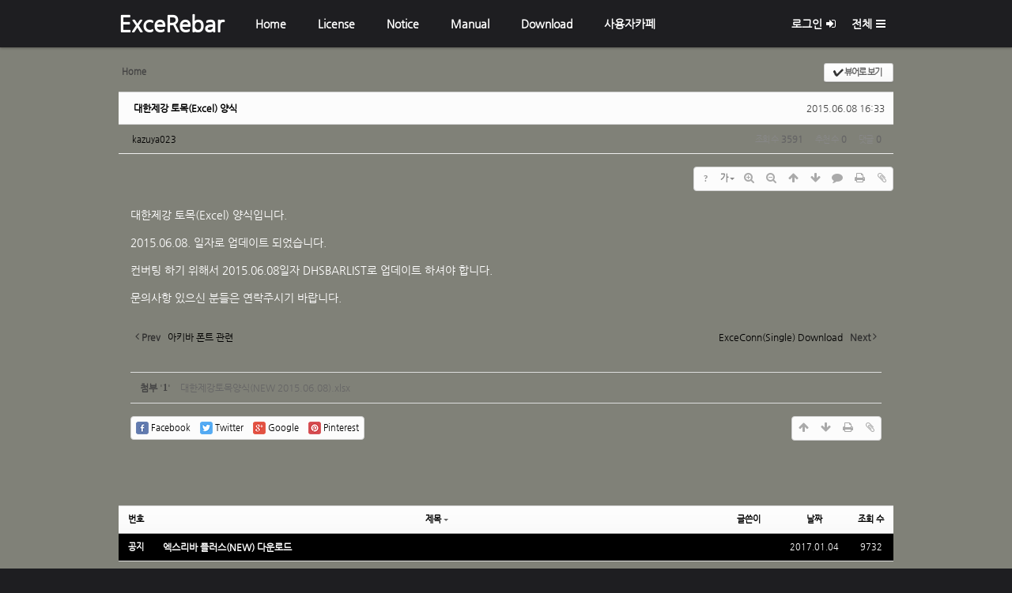

--- FILE ---
content_type: text/html; charset=UTF-8
request_url: http://www.excerebar.com/index.php?mid=Download&listStyle=list&order_type=desc&document_srl=622&sort_index=title
body_size: 7169
content:
<!DOCTYPE html>
<html lang="ko">
<head>
<!-- META -->
<meta charset="utf-8">
<meta name="Generator" content="XpressEngine">
<meta http-equiv="X-UA-Compatible" content="IE=edge">
<!-- TITLE -->
<title>Download - 대한제강 토목(Excel) 양식</title>
<!-- CSS -->
<link rel="stylesheet" href="/common/css/xe.min.css?20150107140618" />
<link rel="stylesheet" href="/layouts/doorweb_v4/css/font-awesome.min.css?20150126095924" />
<link rel="stylesheet" href="/common/js/plugins/ui/jquery-ui.min.css?20150107140619" />
<link rel="stylesheet" href="https://maxcdn.bootstrapcdn.com/font-awesome/4.2.0/css/font-awesome.min.css" />
<link rel="stylesheet" href="/modules/board/skins/sketchbook5/css/board.css?20150129163906" />
<!--[if lt IE 9]><link rel="stylesheet" href="/modules/board/skins/sketchbook5/css/ie8.css?20150121133740" />
<![endif]--><link rel="stylesheet" href="/layouts/doorweb_v4/css/layout.css?20150126095924" />
<link rel="stylesheet" href="/layouts/doorweb_v4/css/bootstrap_btn.min.css?20150126112309" />
<link rel="stylesheet" href="/layouts/doorweb_v4/css/default.layout.webfont.css?20150126095924" />
<link rel="stylesheet" href="/modules/editor/styles/xeStyleBlack/style.css?20150107140631" />
<link rel="stylesheet" href="/files/faceOff/219/layout.css?20171206154034" />
<!-- JS -->
<!--[if lt IE 9]><script src="/common/js/jquery-1.x.min.js?20150107140618"></script>
<![endif]--><!--[if gte IE 9]><!--><script src="/common/js/jquery.min.js?20150107140618"></script>
<![endif]--><script src="/common/js/x.min.js?20150107140619"></script>
<script src="/common/js/xe.min.js?20150107140619"></script>
<script src="/modules/board/tpl/js/board.min.js?20150107140625"></script>
<!--[if lt IE 9]><script src="/common/js/respond.min.js?20150107140619"></script>
<![endif]--><!-- RSS -->
<!-- ICON -->


<meta http-equiv="X-UA-Compatible" content="IE=edge">
<meta name="viewport" content="width=device-width, initial-scale=1">
<style> .xe_content { font-size:14px; }</style>
<style>
.xe{background-color:#808178}
.header,
.gnb .nav li a:hover, 
.gnb .nav li a:focus,
.da-dots span,
.da-arrows span,
.bootstrap_body .btn-group .btn:hover,
.da-slide .da-link:hover,
.h2_widget span,
.camera_wrap .camera_pag .camera_pag_ul li.cameracurrent > span,
.owl-theme .owl-controls .owl-page.active span, 
.owl-theme .owl-controls.clickable .owl-page:hover span,
#scrollUp:hover {background-color:#1E1E21;}
.gnb .nav .open a.first_a,
.total_menu a:hover,
.total_menu a:focus,
.da-slide .da-link,
.h2_widget_a,
a:hover,
a:focus{color:#1E1E21;}
.da-slide .da-link {border-color:#1E1E21;}
.footer,
body{background-color:#1E1E21 !important;}
</style>
<style data-id="bdCss">
.bd em,.bd .color{color:#333333;}
.bd .shadow{text-shadow:1px 1px 1px ;}
.bd .bolder{color:#333333;text-shadow:2px 2px 4px ;}
.bd .bg_color{background-color:#333333;}
.bd .bg_f_color{background-color:#333333;background:-webkit-linear-gradient(#FFF -50%,#333333 50%);background:linear-gradient(to bottom,#FFF -50%,#333333 50%);}
.bd .border_color{border-color:#333333;}
.bd .bx_shadow{box-shadow:0 0 2px ;}
.viewer_with.on:before{background-color:#333333;box-shadow:0 0 2px #333333;}
.bd_zine.zine li:first-child,.bd_tb_lst.common_notice tr:first-child td{margin-top:2px;border-top:1px solid #DDD}
.bd_zine .info b,.bd_zine .info a{color:;}
.bd_zine.card h3{color:#333333;}
.bd_tb_lst{margin-top:0}
.bd_tb_lst .cate span,.bd_tb_lst .author span,.bd_tb_lst .last_post small{max-width:px}
</style><script>
//<![CDATA[
var current_url = "http://www.excerebar.com/?mid=Download&listStyle=list&order_type=desc&document_srl=622&sort_index=title";
var request_uri = "http://www.excerebar.com/";
var current_mid = "Download";
var waiting_message = "서버에 요청 중입니다. 잠시만 기다려주세요.";
var ssl_actions = new Array();
var default_url = "http://www.excerebar.com/";
xe.current_lang = "ko";
xe.cmd_find = "찾기";
xe.cmd_cancel = "취소";
xe.cmd_confirm = "확인";
xe.msg_no_root = "루트는 선택 할 수 없습니다.";
xe.msg_no_shortcut = "바로가기는 선택 할 수 없습니다.";
xe.msg_select_menu = "대상 메뉴 선택";
//]]>
</script>
</head>
<body>

<div class="xe c">
	<p class="skip"><a href="#body">메뉴 건너뛰기</a></p>
	<header class="header">
		<div class="xe_width">
			<h1>
				<a href="/" id="siteTitle">
										ExceRebar														</a>
			</h1>
			
			<!-- GNB -->
			<nav class="gnb" id="gnb">
				<ul class="nav navbar-nav navbar-left">
					<li class="dropdown">
						<a class="first_a" href="/Home">Home</a>
											</li><li class="dropdown">
						<a class="first_a" href="/board_hNVO84">License</a>
											</li><li class="dropdown">
						<a class="first_a" href="/Notice">Notice</a>
											</li><li class="dropdown">
						<a class="first_a" href="/Manual">Manual</a>
											</li><li class="dropdown">
						<a class="first_a" href="/Download">Download</a>
											</li><li class="dropdown">
						<a class="first_a" href="http://cafe.naver.com/excerebar" target="_blank">사용자카페</a>
											</li>				</ul>
			</nav>
			<!-- /GNB -->
			<!-- User Dropdown -->
			<div class="navbar-right gnb">
				<ul class="nav navbar-nav member-menu">
					<li class="dropdown">
												<a class="first_a" href="/index.php?mid=Download&amp;listStyle=list&amp;order_type=desc&amp;document_srl=622&amp;sort_index=title&amp;act=dispMemberLoginForm">로그인<i class="fa fa14 fa-sign-in"></i></a>						<ul class="dropdown-menu">
														<li><a class="act_login" href="/index.php?mid=Download&amp;listStyle=list&amp;order_type=desc&amp;document_srl=622&amp;sort_index=title&amp;act=dispMemberLoginForm">로그인</a></li>
							<li><a href="/index.php?listStyle=list&amp;order_type=desc&amp;document_srl=622&amp;sort_index=title&amp;act=dispMemberSignUpForm">회원가입</a></li>
							<li><a href="/index.php?listStyle=list&amp;order_type=desc&amp;document_srl=622&amp;sort_index=title&amp;act=dispMemberFindAccount">ID/PW 찾기</a></li>
															
						</ul>
					</li>
					<li class="total_act_li"><a href="#" class="first_a act_menu">전체<i class="fa fa14 fa-bars"> </i></a></li>
				</ul>
			</div>
			<!-- END User Dropdown -->
		</div>
	</header>
	<div class="total_menu">	
		<div class="xe_width">
			<ul class="clearBoth">
				<li  class="H_first_li">
					<a class="door_a total_first_a" href="/Home">Home</a>									</li><li  class="H_first_li">
					<a class="door_a total_first_a" href="/board_hNVO84">License</a>									</li><li  class="H_first_li">
					<a class="door_a total_first_a" href="/Notice">Notice</a>									</li><li  class="H_first_li">
					<a class="door_a total_first_a" href="/Manual">Manual</a>									</li><li class="active highlight H_first_li" >
					<a class="door_a total_first_a" href="/Download">Download</a>									</li><li  class="H_first_li">
					<a class="door_a total_first_a" href="http://cafe.naver.com/excerebar" target="_blank">사용자카페</a>									</li>		
			</ul>
		</div>
	</div>
						
	<div class="body" id="body">
		<div class="xe_width clearBoth">
			<!-- LNB -->
						<!-- /LNB -->
			<!-- CONTENT -->
			<div class="wrap_content">
				<div class="content" id="content">
					<div class="in_content"><!--#JSPLUGIN:ui--><script>//<![CDATA[
var lang_type = "ko";
var bdLogin = "로그인 하시겠습니까?@/index.php?mid=Download&listStyle=list&order_type=desc&document_srl=622&sort_index=title&act=dispMemberLoginForm";
jQuery(function($){
	board('#bd_134_622');
	$.cookie('bd_viewer_font',$('body').css('font-family'));
});
//]]></script>
<div></div><div id="bd_134_622" class="bd   hover_effect small_lst_btn1" data-default_style="list" data-bdFilesType="">
<div class="bd_hd v2 clear">
	<div class="bd_bc fl">
	<a href="http://www.excerebar.com/"><strong>Home</strong></a>
	</div>	
	<div class="bd_font m_no fr" style="display:none">
		<a class="select tg_btn2" href="#" data-href=".bd_font_select"><b>T</b><strong>기본글꼴</strong><span class="arrow down"></span></a>
		<div class="bd_font_select tg_cnt2"><button type="button" class="tg_blur2"></button>
			<ul>
				<li class="ui_font on"><a href="#" title="사이트 기본 글꼴을 유지합니다">기본글꼴</a><em>✔</em></li>
				<li class="ng"><a href="#">나눔고딕</a><em>✔</em></li>
				<li class="window_font"><a href="#">맑은고딕</a><em>✔</em></li>
				<li class="tahoma"><a href="#">돋움</a><em>✔</em></li>
			</ul><button type="button" class="tg_blur2"></button>
		</div>
	</div>	
	<div class="bd_set fr m_btn_wrp m_no">
				<a class="bg_f_f9" href="#" onclick="window.open('/index.php?mid=Download&amp;listStyle=viewer&amp;order_type=desc&amp;document_srl=622&amp;sort_index=title','viewer','width=9999,height=9999,scrollbars=yes,resizable=yes,toolbars=no');return false"><em>✔</em> <strong>뷰어로 보기</strong></a>											</div>
	
	</div>
<div class="rd rd_nav_style2 clear" style="padding:;" data-docSrl="622">
	
	<div class="rd_hd clear" style="margin:0 -15px 20px">
		
		<div class="board clear " style=";">
			<div class="top_area ngeb" style=";">
								<div class="fr">
										<span class="date m_no">2015.06.08 16:33</span>				</div>
				<h1 class="np_18px"><a href="http://www.excerebar.com/622">대한제강 토목(Excel) 양식</a></h1>
			</div>
			<div class="btm_area clear">
								<div class="side">
					<a href="#popup_menu_area" class="nick member_4" onclick="return false">kazuya023</a>																								</div>
				<div class="side fr">
																																			<span>조회 수 <b>3591</b></span>					<span>추천 수 <b>0</b></span>					<span>댓글 <b>0</b></span>									</div>
				
							</div>
		</div>		
				
				
				
				
				
		<div class="rd_nav img_tx fr m_btn_wrp">
		<div class="help bubble left m_no">
		<a class="text" href="#" onclick="jQuery(this).next().fadeToggle();return false;">?</a>
		<div class="wrp">
			<div class="speech">
				<h4>단축키</h4>
				<p><strong><i class="fa fa-long-arrow-left"></i><span class="blind">Prev</span></strong>이전 문서</p>
				<p><strong><i class="fa fa-long-arrow-right"></i><span class="blind">Next</span></strong>다음 문서</p>
							</div>
			<i class="edge"></i>
			<i class="ie8_only bl"></i><i class="ie8_only br"></i>
		</div>
	</div>	<a class="tg_btn2 bubble m_no" href="#" data-href=".bd_font_select" title="글꼴 선택"><strong>가</strong><i class="arrow down"></i></a>	<a class="font_plus bubble" href="#" title="크게"><i class="fa fa-search-plus"></i><b class="tx">크게</b></a>
	<a class="font_minus bubble" href="#" title="작게"><i class="fa fa-search-minus"></i><b class="tx">작게</b></a>
			<a class="back_to bubble m_no" href="#bd_134_622" title="위로"><i class="fa fa-arrow-up"></i><b class="tx">위로</b></a>
	<a class="back_to bubble m_no" href="#rd_end_622" title="(목록) 아래로"><i class="fa fa-arrow-down"></i><b class="tx">아래로</b></a>
	<a class="comment back_to bubble if_viewer m_no" href="#622_comment" title="댓글로 가기"><i class="fa fa-comment"></i><b class="tx">댓글로 가기</b></a>
	<a class="print_doc bubble m_no" href="/index.php?mid=Download&amp;listStyle=viewer&amp;order_type=desc&amp;document_srl=622&amp;sort_index=title" title="인쇄"><i class="fa fa-print"></i><b class="tx">인쇄</b></a>	<a class="file back_to bubble m_no" href="#files_622" onclick="jQuery('#files_622').show();return false" title="첨부"><i class="fa fa-paperclip"></i><b class="tx">첨부</b></a>		</div>		<div class="rd_nav_side">
			<div class="rd_nav img_tx fr m_btn_wrp">
		<div class="help bubble left m_no">
		<a class="text" href="#" onclick="jQuery(this).next().fadeToggle();return false;">?</a>
		<div class="wrp">
			<div class="speech">
				<h4>단축키</h4>
				<p><strong><i class="fa fa-long-arrow-left"></i><span class="blind">Prev</span></strong>이전 문서</p>
				<p><strong><i class="fa fa-long-arrow-right"></i><span class="blind">Next</span></strong>다음 문서</p>
							</div>
			<i class="edge"></i>
			<i class="ie8_only bl"></i><i class="ie8_only br"></i>
		</div>
	</div>	<a class="tg_btn2 bubble m_no" href="#" data-href=".bd_font_select" title="글꼴 선택"><strong>가</strong><i class="arrow down"></i></a>	<a class="font_plus bubble" href="#" title="크게"><i class="fa fa-search-plus"></i><b class="tx">크게</b></a>
	<a class="font_minus bubble" href="#" title="작게"><i class="fa fa-search-minus"></i><b class="tx">작게</b></a>
			<a class="back_to bubble m_no" href="#bd_134_622" title="위로"><i class="fa fa-arrow-up"></i><b class="tx">위로</b></a>
	<a class="back_to bubble m_no" href="#rd_end_622" title="(목록) 아래로"><i class="fa fa-arrow-down"></i><b class="tx">아래로</b></a>
	<a class="comment back_to bubble if_viewer m_no" href="#622_comment" title="댓글로 가기"><i class="fa fa-comment"></i><b class="tx">댓글로 가기</b></a>
	<a class="print_doc bubble m_no" href="/index.php?mid=Download&amp;listStyle=viewer&amp;order_type=desc&amp;document_srl=622&amp;sort_index=title" title="인쇄"><i class="fa fa-print"></i><b class="tx">인쇄</b></a>	<a class="file back_to bubble m_no" href="#files_622" onclick="jQuery('#files_622').show();return false" title="첨부"><i class="fa fa-paperclip"></i><b class="tx">첨부</b></a>		</div>		</div>			</div>
	
		
	<div class="rd_body clear">
		
				
				
				<article><!--BeforeDocument(622,4)--><div class="document_622_4 xe_content"><p>대한제강 토목(Excel) 양식입니다.</p>
<p>2015.06.08. 일자로 업데이트 되었습니다.</p>
<p>컨버팅 하기 위해서 2015.06.08일자 DHSBARLIST로 업데이트 하셔야 합니다.</p>
<p>문의사항 있으신 분들은 연락주시기 바랍니다.</p></div><!--AfterDocument(622,4)--></article>
				
					</div>
	
	<div class="rd_ft">
		
				
		<div class="bd_prev_next clear">
						<div>
				<a class="bd_rd_prev bubble no_bubble fl" href="/index.php?mid=Download&amp;listStyle=list&amp;order_type=desc&amp;document_srl=688&amp;sort_index=title">
					<span class="p"><em class="link"><i class="fa fa-angle-left"></i> Prev</em> 아키바 폰트 관련</span>					<i class="fa fa-angle-left"></i>
					<span class="wrp prev_next">
						<span class="speech">
														<b>아키바 폰트 관련</b>
							<span><em>2016.03.28</em><small>by </small>kazuya023</span>
						</span><i class="edge"></i>
						<i class="ie8_only bl"></i><i class="ie8_only br"></i>
					</span>
				</a>				
								<a class="bd_rd_next bubble no_bubble fr" href="/index.php?mid=Download&amp;listStyle=list&amp;order_type=desc&amp;document_srl=148&amp;sort_index=title">
					<span class="p">ExceConn(Single) Download <em class="link">Next <i class="fa fa-angle-right"></i></em></span>					<i class="fa fa-angle-right"></i>
					<span class="wrp prev_next">
						<span class="speech">
							<img src="http://www.excerebar.com/files/thumbnails/148/90x90.crop.jpg" alt="" />							<b>ExceConn(Single) Download</b>
							<span><em>2015.01.20</em><small>by </small>kazuya023</span>
						</span><i class="edge"></i>
						<i class="ie8_only bl"></i><i class="ie8_only br"></i>
					</span>
				</a>			</div>
					</div>		
				
						
		<div id="files_622" class="rd_fnt rd_file">
<table class="bd_tb">
	<caption class="blind">Atachment</caption>
	<tr>
		<th scope="row" class="ui_font"><strong>첨부</strong> <span class="fnt_count">'<b>1</b>'</span></th>
		<td>
			<ul>
				<li><a class="bubble" href="/?module=file&amp;act=procFileDownload&amp;file_srl=623&amp;sid=63b37219ca1bde01f72e8b76010d9935&amp;module_srl=134" title="[File Size:235.3KB/Download:231]">대한제강토목양식(NEW 2015.06.08).xlsx</a><span class="comma">,</span></li>			</ul>					</td>
	</tr>
</table>
</div>		
		<div class="rd_ft_nav clear">
						
			<div class="rd_nav img_tx to_sns fl" data-url="http://www.excerebar.com/622?l=ko" data-title="%EB%8C%80%ED%95%9C%EC%A0%9C%EA%B0%95+%ED%86%A0%EB%AA%A9%28Excel%29+%EC%96%91%EC%8B%9D">
	<a class="" href="#" data-type="facebook" title="To Facebook"><i class="ico_sns16 facebook"></i><strong> Facebook</strong></a>
	<a class="" href="#" data-type="twitter" title="To Twitter"><i class="ico_sns16 twitter"></i><strong> Twitter</strong></a>
	<a class="" href="#" data-type="google" title="To Google"><i class="ico_sns16 google"></i><strong> Google</strong></a>
	<a class="" href="#" data-type="pinterest" title="To Pinterest"><i class="ico_sns16 pinterest"></i><strong> Pinterest</strong></a>
</div>
		
					
						<div class="rd_nav img_tx fr m_btn_wrp">
				<a class="back_to bubble m_no" href="#bd_134_622" title="위로"><i class="fa fa-arrow-up"></i><b class="tx">위로</b></a>
	<a class="back_to bubble m_no" href="#rd_end_622" title="(목록) 아래로"><i class="fa fa-arrow-down"></i><b class="tx">아래로</b></a>
	<a class="comment back_to bubble if_viewer m_no" href="#622_comment" title="댓글로 가기"><i class="fa fa-comment"></i><b class="tx">댓글로 가기</b></a>
	<a class="print_doc bubble m_no" href="/index.php?mid=Download&amp;listStyle=viewer&amp;order_type=desc&amp;document_srl=622&amp;sort_index=title" title="인쇄"><i class="fa fa-print"></i><b class="tx">인쇄</b></a>	<a class="file back_to bubble m_no" href="#files_622" onclick="jQuery('#files_622').show();return false" title="첨부"><i class="fa fa-paperclip"></i><b class="tx">첨부</b></a>		</div>					</div>
	</div>
	
	<div class="fdb_lst_wrp  ">
		<div id="622_comment" class="fdb_lst clear  ">
			
						
						
			<div id="cmtPosition" aria-live="polite"></div>
			
								</div>
	</div>	
	</div>
<hr id="rd_end_622" class="rd_end clear" /><div class="bd_lst_wrp">
<div class="tl_srch clear">
	
			
	<div class="bd_faq_srch">
		<form action="http://www.excerebar.com/" method="get" onsubmit="return procFilter(this, search)" ><input type="hidden" name="act" value="" />
	<input type="hidden" name="vid" value="" />
	<input type="hidden" name="mid" value="Download" />
	<input type="hidden" name="category" value="" />
	<table class="bd_tb">
		<tr>
			<td>
				<span class="select itx">
					<select name="search_target">
						<option value="title_content">제목+내용</option><option value="title">제목</option><option value="content">내용</option><option value="comment">댓글</option><option value="user_name">이름</option><option value="nick_name">닉네임</option><option value="user_id">아이디</option><option value="tag">태그</option>					</select>
				</span>
			</td>
			<td class="itx_wrp">
				<input type="text" name="search_keyword" value="" class="itx srch_itx" />
			</td>
			<td>
				<button type="submit" onclick="jQuery(this).parents('form').submit();return false" class="bd_btn">검색</button>
							</td>
		</tr>
	</table>
</form>	</div></div>
<div class="cnb_n_list">
<div class="lst_btn fr">
	<ul>
		<li class="classic on"><a class="bubble" href="/index.php?mid=Download&amp;listStyle=list&amp;order_type=desc&amp;sort_index=title" title="Text Style"><b>List</b></a></li>
		<li class="zine"><a class="bubble" href="/index.php?mid=Download&amp;listStyle=webzine&amp;order_type=desc&amp;sort_index=title" title="Text + Image Style"><b>Zine</b></a></li>
		<li class="gall"><a class="bubble" href="/index.php?mid=Download&amp;listStyle=gallery&amp;order_type=desc&amp;sort_index=title" title="Gallery Style"><b>Gallery</b></a></li>
			</ul>
</div></div>
		<table class="bd_lst bd_tb_lst bd_tb">
	<caption class="blind">List of Articles</caption>
	<thead class="bg_f_f9">
		
		<tr>
						<th scope="col" class="no"><span><a href="/index.php?mid=Download&amp;listStyle=list&amp;order_type=asc&amp;document_srl=622&amp;sort_index=title" title="오름차순">번호</a></span></th>																																													<th scope="col" class="title"><span><a href="/index.php?mid=Download&amp;listStyle=list&amp;order_type=asc&amp;document_srl=622&amp;sort_index=title">제목<i class="arrow down"></i></a></span></th>
																																										<th scope="col"><span>글쓴이</span></th>																																													<th scope="col"><span><a href="/index.php?mid=Download&amp;listStyle=list&amp;order_type=asc&amp;document_srl=622&amp;sort_index=regdate">날짜</a></span></th>																																													<th scope="col" class="m_no"><span><a href="/index.php?mid=Download&amp;listStyle=list&amp;order_type=asc&amp;document_srl=622&amp;sort_index=readed_count">조회 수</a></span></th>														</tr>
	</thead>
	<tbody>
		
		<tr class="notice">
						<td class="no">
				<strong>공지</strong>			</td>																																													<td class="title">
				<a href="/index.php?mid=Download&amp;listStyle=list&amp;order_type=desc&amp;document_srl=750&amp;sort_index=title"><strong><span style="font-weight:bold;">엑스리바 플러스(NEW) 다운로드</span></strong></a>
																				<span class="extraimages"></span>
			</td>
																																										<td class="author"><span><a href="#popup_menu_area" class="member_4" onclick="return false">kazuya023</a></span></td>																																													<td class="time">2017.01.04</td>																																													<td class="m_no">9732</td>														</tr>		
		<tr>
						<td class="no">
								4			</td>																																													<td class="title">
				
								<a href="/index.php?mid=Download&amp;listStyle=list&amp;order_type=desc&amp;document_srl=688&amp;sort_index=title" class="hx" data-viewer="/index.php?mid=Download&amp;listStyle=viewer&amp;order_type=desc&amp;document_srl=688&amp;sort_index=title">
					아키바 폰트 관련				</a>
																								<span class="extraimages"><img src="http://www.excerebar.com/modules/document/tpl/icons/file.gif" alt="file" title="file" style="margin-right:2px;" /></span>
							</td>
																																										<td class="author"><span><a href="#popup_menu_area" class="member_4" onclick="return false">kazuya023</a></span></td>																																													<td class="time" title="11:21">2016.03.28</td>																																													<td class="m_no">3436</td>														</tr><tr class="select">
						<td class="no">
				&raquo;							</td>																																													<td class="title">
				
								<a href="/index.php?mid=Download&amp;listStyle=list&amp;order_type=desc&amp;document_srl=622&amp;sort_index=title" class="hx" data-viewer="/index.php?mid=Download&amp;listStyle=viewer&amp;order_type=desc&amp;document_srl=622&amp;sort_index=title">
					대한제강 토목(Excel) 양식				</a>
																								<span class="extraimages"><img src="http://www.excerebar.com/modules/document/tpl/icons/file.gif" alt="file" title="file" style="margin-right:2px;" /></span>
							</td>
																																										<td class="author"><span><a href="#popup_menu_area" class="member_4" onclick="return false">kazuya023</a></span></td>																																													<td class="time" title="16:33">2015.06.08</td>																																													<td class="m_no">3591</td>														</tr><tr>
						<td class="no">
								2			</td>																																													<td class="title">
				
								<a href="/index.php?mid=Download&amp;listStyle=list&amp;order_type=desc&amp;document_srl=148&amp;sort_index=title" class="hx" data-viewer="/index.php?mid=Download&amp;listStyle=viewer&amp;order_type=desc&amp;document_srl=148&amp;sort_index=title">
					ExceConn(Single) Download				</a>
																								<span class="extraimages"><img src="http://www.excerebar.com/modules/document/tpl/icons/file.gif" alt="file" title="file" style="margin-right:2px;" /><i class="attached_image" title="Image"></i></span>
							</td>
																																										<td class="author"><span><a href="#popup_menu_area" class="member_4" onclick="return false">kazuya023</a></span></td>																																													<td class="time" title="17:39">2015.01.20</td>																																													<td class="m_no">4676</td>														</tr><tr>
						<td class="no">
								1			</td>																																													<td class="title">
				
								<a href="/index.php?mid=Download&amp;listStyle=list&amp;order_type=desc&amp;document_srl=146&amp;sort_index=title" class="hx" data-viewer="/index.php?mid=Download&amp;listStyle=viewer&amp;order_type=desc&amp;document_srl=146&amp;sort_index=title">
					DHSBarlist Download				</a>
																								<span class="extraimages"><img src="http://www.excerebar.com/modules/document/tpl/icons/file.gif" alt="file" title="file" style="margin-right:2px;" /></span>
							</td>
																																										<td class="author"><span><a href="#popup_menu_area" class="member_4" onclick="return false">kazuya023</a></span></td>																																													<td class="time" title="17:37">2015.01.20</td>																																													<td class="m_no">4360</td>														</tr>	</tbody>
</table>	<div class="btm_mn clear">
	
		<div class="fl">
				
		<form action="http://www.excerebar.com/" method="get" onsubmit="return procFilter(this, search)" class="bd_srch_btm" ><input type="hidden" name="act" value="" />
			<input type="hidden" name="vid" value="" />
			<input type="hidden" name="mid" value="Download" />
			<input type="hidden" name="category" value="" />
			<span class="btn_img itx_wrp">
				<button type="submit" onclick="jQuery(this).parents('form.bd_srch_btm').submit();return false;" class="ico_16px search">Search</button>
				<label for="bd_srch_btm_itx_134">검색</label>
				<input type="text" name="search_keyword" id="bd_srch_btm_itx_134" class="bd_srch_btm_itx srch_itx" value="" />
			</span>
			<span class="btn_img select">
				<select name="search_target">
					<option value="title_content">제목+내용</option><option value="title">제목</option><option value="content">내용</option><option value="comment">댓글</option><option value="user_name">이름</option><option value="nick_name">닉네임</option><option value="user_id">아이디</option><option value="tag">태그</option>				</select>
			</span>
					</form>	</div>
	<div class="fr">
				<a class="btn_img" href="/index.php?mid=Download&amp;listStyle=list&amp;order_type=desc&amp;sort_index=title&amp;act=dispBoardWrite"><i class="ico_16px write"></i> 쓰기</a>			</div>
</div><form action="./" method="get" class="bd_pg clear"><input type="hidden" name="error_return_url" value="/index.php?mid=Download&amp;listStyle=list&amp;order_type=desc&amp;document_srl=622&amp;sort_index=title" /><input type="hidden" name="act" value="" />
	<fieldset>
	<legend class="blind">Board Pagination</legend>
	<input type="hidden" name="vid" value="" />
	<input type="hidden" name="mid" value="Download" />
	<input type="hidden" name="category" value="" />
	<input type="hidden" name="search_keyword" value="" />
	<input type="hidden" name="search_target" value="" />
	<input type="hidden" name="listStyle" value="list" />
				<strong class="direction"><i class="fa fa-angle-left"></i> Prev</strong>	<a class="frst_last bubble this" href="/index.php?mid=Download&amp;listStyle=list&amp;order_type=desc&amp;sort_index=title" title="첫 페이지">1</a>
						<strong class="direction">Next <i class="fa fa-angle-right"></i></strong>	<div class="bd_go_page tg_cnt2 wrp">
		<button type="button" class="tg_blur2"></button>
		<input type="text" name="page" class="itx" />/ 1 <button type="submit" class="bd_btn">GO</button>
		<span class="edge"></span>
		<i class="ie8_only bl"></i><i class="ie8_only br"></i>
		<button type="button" class="tg_blur2"></button>
	</div>
	</fieldset>
</form>
</div>	</div></div>
				</div>
			</div>
			<!-- /CONTENT -->
		</div>
	</div>	</div>
<footer class="footer">
	<div class="xe_width clearBoth">
		<div class="footer_left">
					</div>
		<div class="footer_right">
			<ul class="clearBoth">
						
			</ul>
			<div class="copylight">
		                <p> <a>
사이트 이용문의 : 010-9680-0777 / FAX : 02-2051-3185 / 이메일주소 : DHKIM@IDAEHAN.COM<BR>
상호명: 대한제강(주) / 대표 : 오치훈<BR>
사업자등록번호 :  603-81-13259 / 통신판매등록번호 : 제2017-부산사하-0358 호<BR>
주소 : 부산광역시 사하구 하신번영로 69 (신평동) / 등록일 : 2017-10-26 / 개인정보관리책임자 : 허선무<BR><BR>
COPYRIGHT Ⓒ 2017 대한제강<BR>
</p>				<p>Powered by <a href="http://doorweb.net/xe">DoorWeb</a>.</p>							</div>
		</div>
	</div>
</footer>
<script>
		/* scrollUp Minimum setup */
	jQuery(function($){
			$.scrollUp();
		});
	</script><!-- ETC -->
<div class="wfsr"></div>
<script src="/files/cache/js_filter_compiled/d046d1841b9c79c545b82d3be892699d.ko.compiled.js?20150120153410"></script><script src="/files/cache/js_filter_compiled/1bdc15d63816408b99f674eb6a6ffcea.ko.compiled.js?20150120153410"></script><script src="/files/cache/js_filter_compiled/9b007ee9f2af763bb3d35e4fb16498e9.ko.compiled.js?20150120153410"></script><script src="/addons/autolink/autolink.js?20150107140611"></script><script src="/common/js/plugins/ui/jquery-ui.min.js?20150107140619"></script><script src="/common/js/plugins/ui/jquery.ui.datepicker-ko.js?20150107140619"></script><script src="/modules/board/skins/sketchbook5/js/imagesloaded.pkgd.min.js?20150121133800"></script><script src="/modules/board/skins/sketchbook5/js/jquery.cookie.js?20150121133800"></script><script src="/modules/editor/skins/xpresseditor/js/xe_textarea.min.js?20150107140630"></script><script src="/modules/board/skins/sketchbook5/js/jquery.autogrowtextarea.min.js?20150121133800"></script><script src="/modules/board/skins/sketchbook5/js/board.js?20150121133755"></script><script src="/modules/board/skins/sketchbook5/js/jquery.masonry.min.js?20150121133801"></script><script src="/modules/board/skins/sketchbook5/js/font_ng.js?20150121133759"></script><script src="/layouts/doorweb_v4/js/layout.js?20150126095924"></script><script src="/layouts/doorweb_v4/js/jquery.scrollUp.min.js?20150126095924"></script></body>
</html>


--- FILE ---
content_type: text/css
request_url: http://www.excerebar.com/layouts/doorweb_v4/css/bootstrap_btn.min.css?20150126112309
body_size: 2115
content:
/* Bootstrap v2.1.1 / Copyright 2012 Twitter, Inc / Licensed under the Apache License v2.0 / http://www.apache.org/licenses/LICENSE-2.0 / Designed and built with all the love in the world @twitter by @mdo and @fat.*/
.b-btn{display:inline-block;*display:inline;*zoom:1;padding:4px 14px;margin-bottom:0;font-size:14px;line-height:20px;*line-height:20px;text-align:center;vertical-align:middle;cursor:pointer;color:#333!important;text-shadow:0 1px 1px rgba(255, 255, 255, 0.75);background-color:#f5f5f5;background-image:-moz-linear-gradient(top, #ffffff, #e6e6e6);background-image:-webkit-gradient(linear, 0 0, 0 100%, from(#ffffff), to(#e6e6e6));background-image:-webkit-linear-gradient(top, #ffffff, #e6e6e6);background-image:-o-linear-gradient(top, #ffffff, #e6e6e6);background-image:linear-gradient(to bottom, #ffffff, #e6e6e6);background-repeat:repeat-x;filter:progid:DXImageTransform.Microsoft.gradient(startColorstr='#ffffffff', endColorstr='#ffe6e6e6', GradientType=0);border-color:#e6e6e6 #e6e6e6 #bfbfbf;border-color:rgba(0, 0, 0, 0.1) rgba(0, 0, 0, 0.1) rgba(0, 0, 0, 0.25);*background-color:#e6e6e6;filter:progid:DXImageTransform.Microsoft.gradient(enabled = false);border:1px solid #bbbbbb;*border:0;border-bottom-color:#a2a2a2;-webkit-border-radius:4px;-moz-border-radius:4px;border-radius:4px;*margin-left:.3em;-webkit-box-shadow:inset 0 1px 0 rgba(255, 255, 255, 0.2), 0 1px 2px rgba(0, 0, 0, 0.05);-moz-box-shadow:inset 0 1px 0 rgba(255, 255, 255, 0.2), 0 1px 2px rgba(0, 0, 0, 0.05);box-shadow:inset 0 1px 0 rgba(255, 255, 255, 0.2), 0 1px 2px rgba(0, 0, 0, 0.05);}.b-btn:hover,.b-btn:active,.b-btn.active,.b-btn.disabled,.b-btn[disabled]{color:#333333;background-color:#e6e6e6;*background-color:#d9d9d9;}
.b-btn:active,.b-btn.active{background-color:#cccccc \9;}
.b-btn:first-child{*margin-left:0;}
.b-btn:hover{color:#333333;text-decoration:none;background-color:#e6e6e6;*background-color:#d9d9d9;background-position:0 -15px;-webkit-transition:background-position 0.1s linear;-moz-transition:background-position 0.1s linear;-o-transition:background-position 0.1s linear;transition:background-position 0.1s linear;}
.b-btn:focus{outline:thin dotted #333;outline:5px auto -webkit-focus-ring-color;outline-offset:-2px;}
.b-btn.active,.b-btn:active{background-color:#e6e6e6;background-color:#d9d9d9 \9;background-image:none;outline:0;-webkit-box-shadow:inset 0 2px 4px rgba(0, 0, 0, 0.15), 0 1px 2px rgba(0, 0, 0, 0.05);-moz-box-shadow:inset 0 2px 4px rgba(0, 0, 0, 0.15), 0 1px 2px rgba(0, 0, 0, 0.05);box-shadow:inset 0 2px 4px rgba(0, 0, 0, 0.15), 0 1px 2px rgba(0, 0, 0, 0.05);}
.b-btn.disabled,.b-btn[disabled]{cursor:default;background-color:#e6e6e6;background-image:none;opacity:0.65;filter:alpha(opacity=65);-webkit-box-shadow:none;-moz-box-shadow:none;box-shadow:none;}
.b-btn-large{padding:9px 14px;font-size:16px;line-height:normal;-webkit-border-radius:5px;-moz-border-radius:5px;border-radius:5px;}
.b-btn-large [class^="icon-"]{margin-top:2px;}
.b-btn-small{padding:3px 9px;font-size:12px;line-height:18px;}
.b-btn-small [class^="icon-"]{margin-top:0;}
.b-btn-mini{padding:2px 6px;font-size:11px;line-height:17px;}
.b-btn-block{display:block;width:100%;padding-left:0;padding-right:0;-webkit-box-sizing:border-box;-moz-box-sizing:border-box;box-sizing:border-box;}
.b-btn-block+.b-btn-block{margin-top:5px;}
input[type="submit"].b-btn-block,input[type="reset"].b-btn-block,input[type="button"].b-btn-block{width:100%;}
.b-btn-primary.active,.b-btn-warning.active,.b-btn-danger.active,.b-btn-success.active,.b-btn-info.active,.b-btn-inverse.active{color:rgba(255, 255, 255, 0.75);}
.b-btn{border-color:#c5c5c5;border-color:rgba(0, 0, 0, 0.15) rgba(0, 0, 0, 0.15) rgba(0, 0, 0, 0.25);}
.b-btn-primary{color:#fff!important;text-shadow:0 -1px 0 rgba(0, 0, 0, 0.25);background-color:#006dcc;background-image:-moz-linear-gradient(top, #0088cc, #0044cc);background-image:-webkit-gradient(linear, 0 0, 0 100%, from(#0088cc), to(#0044cc));background-image:-webkit-linear-gradient(top, #0088cc, #0044cc);background-image:-o-linear-gradient(top, #0088cc, #0044cc);background-image:linear-gradient(to bottom, #0088cc, #0044cc);background-repeat:repeat-x;filter:progid:DXImageTransform.Microsoft.gradient(startColorstr='#ff0088cc', endColorstr='#ff0044cc', GradientType=0);border-color:#0044cc #0044cc #002a80;border-color:rgba(0, 0, 0, 0.1) rgba(0, 0, 0, 0.1) rgba(0, 0, 0, 0.25);*background-color:#0044cc;filter:progid:DXImageTransform.Microsoft.gradient(enabled = false);}.b-btn-primary:hover,.b-btn-primary:active,.b-btn-primary.active,.b-btn-primary.disabled,.b-btn-primary[disabled]{color:#fff!important;background-color:#0044cc;*background-color:#003bb3;}
.b-btn-primary:active,.b-btn-primary.active{background-color:#003399 \9;}
.b-btn-warning{color:#fff!important;text-shadow:0 -1px 0 rgba(0, 0, 0, 0.25);background-color:#faa732;background-image:-moz-linear-gradient(top, #fbb450, #f89406);background-image:-webkit-gradient(linear, 0 0, 0 100%, from(#fbb450), to(#f89406));background-image:-webkit-linear-gradient(top, #fbb450, #f89406);background-image:-o-linear-gradient(top, #fbb450, #f89406);background-image:linear-gradient(to bottom, #fbb450, #f89406);background-repeat:repeat-x;filter:progid:DXImageTransform.Microsoft.gradient(startColorstr='#fffbb450', endColorstr='#fff89406', GradientType=0);border-color:#f89406 #f89406 #ad6704;border-color:rgba(0, 0, 0, 0.1) rgba(0, 0, 0, 0.1) rgba(0, 0, 0, 0.25);*background-color:#f89406;filter:progid:DXImageTransform.Microsoft.gradient(enabled = false);}.b-btn-warning:hover,.b-btn-warning:active,.b-btn-warning.active,.b-btn-warning.disabled,.b-btn-warning[disabled]{color:#fff!important;background-color:#f89406;*background-color:#df8505;}
.b-btn-warning:active,.b-btn-warning.active{background-color:#c67605 \9;}
.b-btn-danger{color:#fff!important;text-shadow:0 -1px 0 rgba(0, 0, 0, 0.25);background-color:#da4f49;background-image:-moz-linear-gradient(top, #ee5f5b, #bd362f);background-image:-webkit-gradient(linear, 0 0, 0 100%, from(#ee5f5b), to(#bd362f));background-image:-webkit-linear-gradient(top, #ee5f5b, #bd362f);background-image:-o-linear-gradient(top, #ee5f5b, #bd362f);background-image:linear-gradient(to bottom, #ee5f5b, #bd362f);background-repeat:repeat-x;filter:progid:DXImageTransform.Microsoft.gradient(startColorstr='#ffee5f5b', endColorstr='#ffbd362f', GradientType=0);border-color:#bd362f #bd362f #802420;border-color:rgba(0, 0, 0, 0.1) rgba(0, 0, 0, 0.1) rgba(0, 0, 0, 0.25);*background-color:#bd362f;filter:progid:DXImageTransform.Microsoft.gradient(enabled = false);}.b-btn-danger:hover,.b-btn-danger:active,.b-btn-danger.active,.b-btn-danger.disabled,.b-btn-danger[disabled]{color:#fff!important;background-color:#bd362f;*background-color:#a9302a;}
.b-btn-danger:active,.b-btn-danger.active{background-color:#942a25 \9;}
.b-btn-success{color:#fff!important;text-shadow:0 -1px 0 rgba(0, 0, 0, 0.25);background-color:#5bb75b;background-image:-moz-linear-gradient(top, #62c462, #51a351);background-image:-webkit-gradient(linear, 0 0, 0 100%, from(#62c462), to(#51a351));background-image:-webkit-linear-gradient(top, #62c462, #51a351);background-image:-o-linear-gradient(top, #62c462, #51a351);background-image:linear-gradient(to bottom, #62c462, #51a351);background-repeat:repeat-x;filter:progid:DXImageTransform.Microsoft.gradient(startColorstr='#ff62c462', endColorstr='#ff51a351', GradientType=0);border-color:#51a351 #51a351 #387038;border-color:rgba(0, 0, 0, 0.1) rgba(0, 0, 0, 0.1) rgba(0, 0, 0, 0.25);*background-color:#51a351;filter:progid:DXImageTransform.Microsoft.gradient(enabled = false);}.b-btn-success:hover,.b-btn-success:active,.b-btn-success.active,.b-btn-success.disabled,.b-btn-success[disabled]{color:#fff!important;background-color:#51a351;*background-color:#499249;}
.b-btn-success:active,.b-btn-success.active{background-color:#408140 \9;}
.b-btn-info{color:#fff!important;text-shadow:0 -1px 0 rgba(0, 0, 0, 0.25);background-color:#49afcd;background-image:-moz-linear-gradient(top, #5bc0de, #2f96b4);background-image:-webkit-gradient(linear, 0 0, 0 100%, from(#5bc0de), to(#2f96b4));background-image:-webkit-linear-gradient(top, #5bc0de, #2f96b4);background-image:-o-linear-gradient(top, #5bc0de, #2f96b4);background-image:linear-gradient(to bottom, #5bc0de, #2f96b4);background-repeat:repeat-x;filter:progid:DXImageTransform.Microsoft.gradient(startColorstr='#ff5bc0de', endColorstr='#ff2f96b4', GradientType=0);border-color:#2f96b4 #2f96b4 #1f6377;border-color:rgba(0, 0, 0, 0.1) rgba(0, 0, 0, 0.1) rgba(0, 0, 0, 0.25);*background-color:#2f96b4;filter:progid:DXImageTransform.Microsoft.gradient(enabled = false);}.b-btn-info:hover,.b-btn-info:active,.b-btn-info.active,.b-btn-info.disabled,.b-btn-info[disabled]{color:#fff!important;background-color:#2f96b4;*background-color:#2a85a0;}
.b-btn-info:active,.b-btn-info.active{background-color:#24748c \9;}
.b-btn-inverse{color:#fff!important;text-shadow:0 -1px 0 rgba(0, 0, 0, 0.25);background-color:#363636;background-image:-moz-linear-gradient(top, #444444, #222222);background-image:-webkit-gradient(linear, 0 0, 0 100%, from(#444444), to(#222222));background-image:-webkit-linear-gradient(top, #444444, #222222);background-image:-o-linear-gradient(top, #444444, #222222);background-image:linear-gradient(to bottom, #444444, #222222);background-repeat:repeat-x;filter:progid:DXImageTransform.Microsoft.gradient(startColorstr='#ff444444', endColorstr='#ff222222', GradientType=0);border-color:#222222 #222222 #000000;border-color:rgba(0, 0, 0, 0.1) rgba(0, 0, 0, 0.1) rgba(0, 0, 0, 0.25);*background-color:#222222;filter:progid:DXImageTransform.Microsoft.gradient(enabled = false);}.b-btn-inverse:hover,.b-btn-inverse:active,.b-btn-inverse.active,.b-btn-inverse.disabled,.b-btn-inverse[disabled]{color:#fff!important;background-color:#222222;*background-color:#151515;}
.b-btn-inverse:active,.b-btn-inverse.active{background-color:#080808 \9;}
button.b-btn,input[type="submit"].b-btn{*padding-top:3px;*padding-bottom:3px;}button.b-btn::-moz-focus-inner,input[type="submit"].b-btn::-moz-focus-inner{padding:0;border:0;}
button.b-btn.b-btn-large,input[type="submit"].b-btn.b-btn-large{*padding-top:7px;*padding-bottom:7px;}
button.b-btn.b-btn-small,input[type="submit"].b-btn.b-btn-small{*padding-top:3px;*padding-bottom:3px;}
button.b-btn.b-btn-mini,input[type="submit"].b-btn.b-btn-mini{*padding-top:1px;*padding-bottom:1px;}
.b-btn-link,.b-btn-link:active,.b-btn-link[disabled]{background-color:transparent;background-image:none;-webkit-box-shadow:none;-moz-box-shadow:none;box-shadow:none;}
.b-btn-link{border-color:transparent;cursor:pointer;color:#0088cc!important;-webkit-border-radius:0;-moz-border-radius:0;border-radius:0;}
.b-btn-link:hover{color:#005580;text-decoration:underline;background-color:transparent;}
.b-btn-link[disabled]:hover{color:#333333;text-decoration:none;}